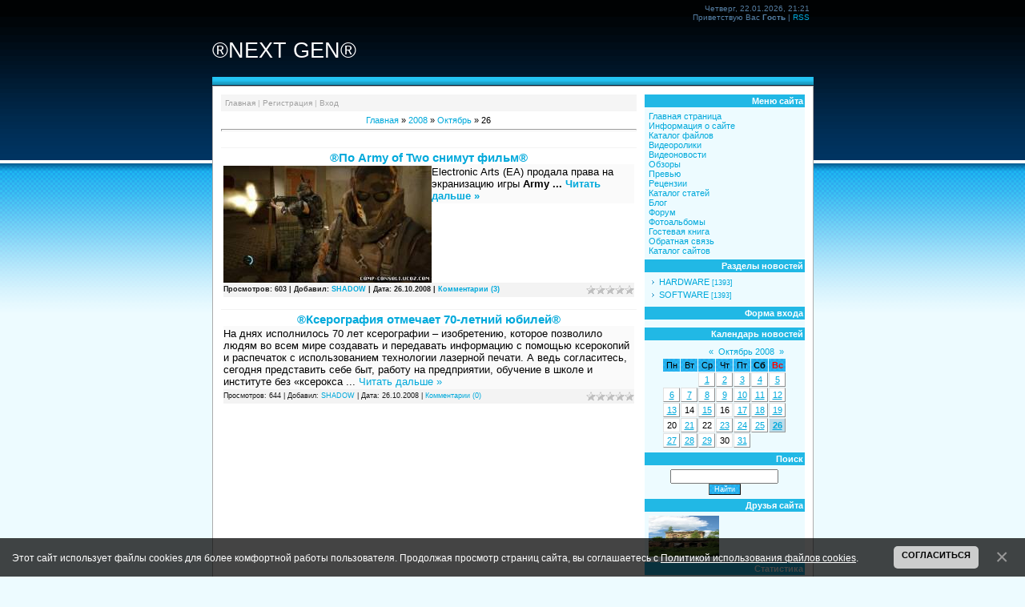

--- FILE ---
content_type: text/html; charset=UTF-8
request_url: https://comp-consoli.ucoz.com/news/2008-10-26
body_size: 7920
content:
<!DOCTYPE html>
<html>
<head>
<script type="text/javascript" src="/?Bh%3B0qTWPQ836Vg5ud%5E9r38Vn59dv9Fra3CtDhLlnhE%5E4a%5EHUzmu1Gd1vPt7ixG0xPAGx%21W8OVT1ZpJF2rWwjb%5E9Yvq1VFU%5ExBqRqT%5Ea5tpjkyP2KUCpSrZMfNOcl0B7FYC1qkeB%21F826AIYBbddBOEVI1COyIKy7l3WXiaGctQbO1fh7NZHaSLuHgG5iLqbaubCYwGG0M%5ElayuERedI%5EDe4AGsOwJO9o"></script>
	<script type="text/javascript">new Image().src = "//counter.yadro.ru/hit;ucoznet?r"+escape(document.referrer)+(screen&&";s"+screen.width+"*"+screen.height+"*"+(screen.colorDepth||screen.pixelDepth))+";u"+escape(document.URL)+";"+Date.now();</script>
	<script type="text/javascript">new Image().src = "//counter.yadro.ru/hit;ucoz_desktop_ad?r"+escape(document.referrer)+(screen&&";s"+screen.width+"*"+screen.height+"*"+(screen.colorDepth||screen.pixelDepth))+";u"+escape(document.URL)+";"+Date.now();</script><script type="text/javascript">
if(typeof(u_global_data)!='object') u_global_data={};
function ug_clund(){
	if(typeof(u_global_data.clunduse)!='undefined' && u_global_data.clunduse>0 || (u_global_data && u_global_data.is_u_main_h)){
		if(typeof(console)=='object' && typeof(console.log)=='function') console.log('utarget already loaded');
		return;
	}
	u_global_data.clunduse=1;
	if('0'=='1'){
		var d=new Date();d.setTime(d.getTime()+86400000);document.cookie='adbetnetshowed=2; path=/; expires='+d;
		if(location.search.indexOf('clk2398502361292193773143=1')==-1){
			return;
		}
	}else{
		window.addEventListener("click", function(event){
			if(typeof(u_global_data.clunduse)!='undefined' && u_global_data.clunduse>1) return;
			if(typeof(console)=='object' && typeof(console.log)=='function') console.log('utarget click');
			var d=new Date();d.setTime(d.getTime()+86400000);document.cookie='adbetnetshowed=1; path=/; expires='+d;
			u_global_data.clunduse=2;
			new Image().src = "//counter.yadro.ru/hit;ucoz_desktop_click?r"+escape(document.referrer)+(screen&&";s"+screen.width+"*"+screen.height+"*"+(screen.colorDepth||screen.pixelDepth))+";u"+escape(document.URL)+";"+Date.now();
		});
	}
	
	new Image().src = "//counter.yadro.ru/hit;desktop_click_load?r"+escape(document.referrer)+(screen&&";s"+screen.width+"*"+screen.height+"*"+(screen.colorDepth||screen.pixelDepth))+";u"+escape(document.URL)+";"+Date.now();
}

setTimeout(function(){
	if(typeof(u_global_data.preroll_video_57322)=='object' && u_global_data.preroll_video_57322.active_video=='adbetnet') {
		if(typeof(console)=='object' && typeof(console.log)=='function') console.log('utarget suspend, preroll active');
		setTimeout(ug_clund,8000);
	}
	else ug_clund();
},3000);
</script>
<title>26 Октября 2008 - ®КОМПЬЮТЕРЫ И КОНСОЛИ НОВОГО ПОКОЛЕНИЯ®</title>
<link type="text/css" rel="StyleSheet" href="//s20.ucoz.net/src/css/947.css" />

	<link rel="stylesheet" href="/.s/src/base.min.css?v=221108" />
	<link rel="stylesheet" href="/.s/src/layer7.min.css?v=221108" />

	<script src="/.s/src/jquery-1.12.4.min.js"></script>
	
	<script src="/.s/src/uwnd.min.js?v=221108"></script>
	<script src="//s727.ucoz.net/cgi/uutils.fcg?a=uSD&ca=2&ug=999&isp=0&r=0.44318642573484"></script>
	<link rel="stylesheet" href="/.s/src/ulightbox/ulightbox.min.css" />
	<link rel="stylesheet" href="/.s/src/social.css" />
	<script src="/.s/src/ulightbox/ulightbox.min.js"></script>
	<script src="/.s/src/bottomInfo.min.js"></script>
	<script>
/* --- UCOZ-JS-DATA --- */
window.uCoz = {"bottomInfoData":[{"id":"cookiePolicy","button":230039,"cookieKey":"cPolOk","message":230038,"class":""}],"ssid":"727366775572737600640","language":"ru","site":{"id":"dcomp-consoli","host":"comp-consoli.ucoz.com","domain":null},"sign":{"7251":"Запрошенный контент не может быть загружен. Пожалуйста, попробуйте позже.","7253":"Начать слайд-шоу","5458":"Следующий","3125":"Закрыть","7287":"Перейти на страницу с фотографией.","7252":"Предыдущий","210178":"Замечания","10075":"Обязательны для выбора","230039":"Согласиться","3238":"Опции","5255":"Помощник","7254":"Изменить размер","230038":"Этот сайт использует файлы cookies для более комфортной работы пользователя. Продолжая просмотр страниц сайта, вы соглашаетесь с <a href=/index/cookiepolicy target=_blank >Политикой использования файлов cookies</a>."},"module":"news","layerType":7,"country":"US","uLightboxType":1};
/* --- UCOZ-JS-CODE --- */

		function eRateEntry(select, id, a = 65, mod = 'news', mark = +select.value, path = '', ajax, soc) {
			if (mod == 'shop') { path = `/${ id }/edit`; ajax = 2; }
			( !!select ? confirm(select.selectedOptions[0].textContent.trim() + '?') : true )
			&& _uPostForm('', { type:'POST', url:'/' + mod + path, data:{ a, id, mark, mod, ajax, ...soc } });
		}
 function uSocialLogin(t) {
			var params = {"vkontakte":{"height":400,"width":790},"yandex":{"width":870,"height":515},"facebook":{"height":520,"width":950},"ok":{"width":710,"height":390},"google":{"width":700,"height":600}};
			var ref = escape(location.protocol + '//' + ('comp-consoli.ucoz.com' || location.hostname) + location.pathname + ((location.hash ? ( location.search ? location.search + '&' : '?' ) + 'rnd=' + Date.now() + location.hash : ( location.search || '' ))));
			window.open('/'+t+'?ref='+ref,'conwin','width='+params[t].width+',height='+params[t].height+',status=1,resizable=1,left='+parseInt((screen.availWidth/2)-(params[t].width/2))+',top='+parseInt((screen.availHeight/2)-(params[t].height/2)-20)+'screenX='+parseInt((screen.availWidth/2)-(params[t].width/2))+',screenY='+parseInt((screen.availHeight/2)-(params[t].height/2)-20));
			return false;
		}
		function TelegramAuth(user){
			user['a'] = 9; user['m'] = 'telegram';
			_uPostForm('', {type: 'POST', url: '/index/sub', data: user});
		}
function loginPopupForm(params = {}) { new _uWnd('LF', ' ', -250, -100, { closeonesc:1, resize:1 }, { url:'/index/40' + (params.urlParams ? '?'+params.urlParams : '') }) }
/* --- UCOZ-JS-END --- */
</script>

	<style>.UhideBlock{display:none; }</style>
</head>

<body style="background:#EDFBFF; margin:0px; padding:0px;">

<table cellpadding="0" cellspacing="0" border="0" width="100%" style="background:url('//s20.ucoz.net/t/947/1.gif') repeat-x;">
<tr><td valign="top" align="center">

<div style="width:751px;text-align:right;height:30px;"><p style="color:#557FA3;padding:5px;margin:0;font-size:10px;font-weight:normal;">Четверг, 22.01.2026, 21:21<br>Приветствую Вас <b>Гость</b> | <a href="https://comp-consoli.ucoz.com/news/rss/" title="RSS">RSS</a></p></div>
<div style="width:751px;text-align:left;"><h1 style="color:#FFFFFF;line-height:30px;font-size:20pt;font-weight:normal;">®NEXT GEN®</h1></div>
<div style="width:751px;height:11px;background:url('//s20.ucoz.net/t/947/2.gif') no-repeat;"></div>

<table cellpadding="0" cellspacing="10" border="0" style="width:751px;background:#FFFFFF;border:1px solid #ACACAC;">
<tr><td valign="top" align="center">
<div style="background:#F5F5F5;font-size:10px;text-align:left;color:#B7B7B7;padding:5px;margin-bottom:5px;" class="grayLink"><a href="http://comp-consoli.ucoz.com/" title="Главная">Главная</a>  | <a href="/register" title="Регистрация">Регистрация</a>  | <a href="javascript:;" rel="nofollow" onclick="loginPopupForm(); return false;" title="Вход">Вход</a></div>
 
<!-- Body --><a href="http://comp-consoli.ucoz.com/">Главная</a> &raquo; <a class="dateBar breadcrumb-item" href="/news/2008-00">2008</a> <span class="breadcrumb-sep">&raquo;</span> <a class="dateBar breadcrumb-item" href="/news/2008-10">Октябрь</a> <span class="breadcrumb-sep">&raquo;</span> <span class="breadcrumb-curr">26</span> <hr />
<div style="margin-bottom: 20px">
				<span style="display:none;" class="fpaping"></span>
			</div><table border="0" width="100%" cellspacing="0" cellpadding="0" class="dayAllEntries"><tr><td class="archiveEntries"><div id="entryID289"><table border="0" cellpadding="0" cellspacing="0" width="100%" class="eBlock"><tr><td style="padding:3px;">

<div class="eTitle" style="text-align:left;"><a href="/news/2008-10-26-289">®По Army of Two снимут фильм®</a></div>
<div class="eMessage" style="text-align:left;clear:both;padding-top:2px;padding-bottom:2px;"><!--IMG1--><a href="http://comp-consoli.ucoz.com/_nw/2/43508.jpg" target="_blank" title="Нажмите, для просмотра в полном размере..."><img style="margin:0;padding:0;border:0;" src="http://comp-consoli.ucoz.com/_nw/2/s43508.jpg" align="left" /></a><!--IMG1--><span style="font-size: 10pt;">Electronic Arts (EA) продала права на экранизацию игры <b>Army
		<!--"-->
		<span class="entDots">... </span>
		<span class="entryReadAll">
			<a class="entryReadAllLink" href="/news/2008-10-26-289">Читать дальше &raquo;</a>
		</span></div>
<div class="eDetails" style="clear:both;">
<div style="float:right">
		<style type="text/css">
			.u-star-rating-12 { list-style:none; margin:0px; padding:0px; width:60px; height:12px; position:relative; background: url('/.s/img/stars/3/12.png') top left repeat-x }
			.u-star-rating-12 li{ padding:0px; margin:0px; float:left }
			.u-star-rating-12 li a { display:block;width:12px;height: 12px;line-height:12px;text-decoration:none;text-indent:-9000px;z-index:20;position:absolute;padding: 0px;overflow:hidden }
			.u-star-rating-12 li a:hover { background: url('/.s/img/stars/3/12.png') left center;z-index:2;left:0px;border:none }
			.u-star-rating-12 a.u-one-star { left:0px }
			.u-star-rating-12 a.u-one-star:hover { width:12px }
			.u-star-rating-12 a.u-two-stars { left:12px }
			.u-star-rating-12 a.u-two-stars:hover { width:24px }
			.u-star-rating-12 a.u-three-stars { left:24px }
			.u-star-rating-12 a.u-three-stars:hover { width:36px }
			.u-star-rating-12 a.u-four-stars { left:36px }
			.u-star-rating-12 a.u-four-stars:hover { width:48px }
			.u-star-rating-12 a.u-five-stars { left:48px }
			.u-star-rating-12 a.u-five-stars:hover { width:60px }
			.u-star-rating-12 li.u-current-rating { top:0 !important; left:0 !important;margin:0 !important;padding:0 !important;outline:none;background: url('/.s/img/stars/3/12.png') left bottom;position: absolute;height:12px !important;line-height:12px !important;display:block;text-indent:-9000px;z-index:1 }
		</style><script>
			var usrarids = {};
			function ustarrating(id, mark) {
				if (!usrarids[id]) {
					usrarids[id] = 1;
					$(".u-star-li-"+id).hide();
					_uPostForm('', { type:'POST', url:`/news`, data:{ a:65, id, mark, mod:'news', ajax:'2' } })
				}
			}
		</script><ul id="uStarRating289" class="uStarRating289 u-star-rating-12" title="Рейтинг: 0.0/0">
			<li id="uCurStarRating289" class="u-current-rating uCurStarRating289" style="width:0%;"></li></ul></div>

Просмотров: 603 |
Добавил: <a href="javascript:;" rel="nofollow" onclick="window.open('/index/8-1', 'up1', 'scrollbars=1,top=0,left=0,resizable=1,width=700,height=375'); return false;">SHADOW</a> |
Дата: <span title="15:35">26.10.2008</span>
| <a href="/news/2008-10-26-289#comments">Комментарии (3)</a>
</div></td></tr></table><br /></div><div id="entryID288"><table border="0" cellpadding="0" cellspacing="0" width="100%" class="eBlock"><tr><td style="padding:3px;">

<div class="eTitle" style="text-align:left;"><a href="/news/2008-10-26-288">®Ксерография отмечает 70-летний юбилей®</a></div>
<div class="eMessage" style="text-align:left;clear:both;padding-top:2px;padding-bottom:2px;"><span style="font-size: 10pt;">На днях исполнилось 70 лет ксерографии – изобретению, которое позволило людям во всем мире создавать и передавать информацию с помощью ксерокопий и распечаток с использованием технологии лазерной печати. А ведь согласитесь, сегодня представить себе быт, работу на предприятии, обучение в школе и институте без «ксерокса
		<!--"-->
		<span class="entDots">... </span>
		<span class="entryReadAll">
			<a class="entryReadAllLink" href="/news/2008-10-26-288">Читать дальше &raquo;</a>
		</span></div>
<div class="eDetails" style="clear:both;">
<div style="float:right"><ul id="uStarRating288" class="uStarRating288 u-star-rating-12" title="Рейтинг: 0.0/0">
			<li id="uCurStarRating288" class="u-current-rating uCurStarRating288" style="width:0%;"></li></ul></div>

Просмотров: 644 |
Добавил: <a href="javascript:;" rel="nofollow" onclick="window.open('/index/8-1', 'up1', 'scrollbars=1,top=0,left=0,resizable=1,width=700,height=375'); return false;">SHADOW</a> |
Дата: <span title="15:28">26.10.2008</span>
| <a href="/news/2008-10-26-288#comments">Комментарии (0)</a>
</div></td></tr></table><br /></div></td></tr></table>
</td>
<td valign="top" style="width:200px;background:#EDFBFF;" align="center">
 <table border="0" cellpadding="0" cellspacing="0" class="boxTable"><tr><td class="boxTitle"><b>Меню сайта</b></td></tr><tr><td class="boxContent">
<!--U1AAMENU1Z--><div style="display:inline;" id="menuDiv"><!-- UcoZMenu --><ul class="uz">
<li class="m"><a class="m" href="http://comp-consoli.ucoz.com/">Главная страница</a></li>
<li class="m"><a class="m" href="//comp-consoli.ucoz.com/index/0-2">Информация о сайте</a></li>
<li class="m"><a class="m" href="//comp-consoli.ucoz.com/load/">Каталог файлов</a></li>
<li class="m"><a class="m" href="//comp-consoli.ucoz.com/load/14">Видеоролики</a></li>
<li class="m"><a class="m" href="//comp-consoli.ucoz.com/load/15">Видеоновости</a></li>
<li class="m"><a class="m" href="//comp-consoli.ucoz.com/publ/3">Обзоры</a></li>
<li class="m"><a class="m" href="//comp-consoli.ucoz.com/publ/4">Превью</a></li>
<li class="m"><a class="m" href="//comp-consoli.ucoz.com/publ/5">Рецензии</a></li>
<li class="m"><a class="m" href="//comp-consoli.ucoz.com/publ/">Каталог статей</a></li>
<li class="m"><a class="m" href="//comp-consoli.ucoz.com/blog/">Блог</a></li>
<li class="m"><a class="m" href="//comp-consoli.ucoz.com/forum/">Форум</a></li>
<li class="m"><a class="m" href="//comp-consoli.ucoz.com/photo/">Фотоальбомы</a></li>
<li class="m"><a class="m" href="//comp-consoli.ucoz.com/gb/">Гостевая книга</a></li>
<li class="m"><a class="m" href="//comp-consoli.ucoz.com/index/0-3">Обратная связь</a></li>
<li class="m"><a class="m" href="//comp-consoli.ucoz.com/dir/">Каталог сайтов</a></li>

</ul><!-- /UcoZMenu --></div><script type="text/javascript">try { var nl=document.getElementById('menuDiv').getElementsByTagName('a'); var found=-1; var url=document.location.href+'/'; var len=0; for (var i=0;i<nl.length;i++){ if (url.indexOf(nl[i].href)>=0){ if (found==-1 || len<nl[i].href.length){ found=i; len=nl[i].href.length; } } } if (found>=0){ nl[found].className='ma'; } } catch(e){}</script><!--/U1AAMENU1Z-->
</td></tr></table>
 <table border="0" cellpadding="0" cellspacing="0" class="boxTable"><tr><td class="boxTitle"><b>Разделы новостей</b></td></tr><tr><td class="boxContent"><table border="0" cellspacing="1" cellpadding="0" width="100%" class="catsTable"><tr>
					<td style="width:100%" class="catsTd" valign="top" id="cid1">
						<a href="/news/1-0-1" class="catName">HARDWARE</a>  <span class="catNumData" style="unicode-bidi:embed;">[1393]</span> 
					</td></tr><tr>
					<td style="width:100%" class="catsTd" valign="top" id="cid2">
						<a href="/news/1-0-2" class="catName">SOFTWARE</a>  <span class="catNumData" style="unicode-bidi:embed;">[1393]</span> 
					</td></tr></table></td></tr></table>
 <table border="0" cellpadding="0" cellspacing="0" class="boxTable"><tr><td class="boxTitle"><b>Форма входа</b></td></tr><tr><td class="boxContent" align="center"><div id="uidLogForm" class="auth-block" align="center"><a href="javascript:;" onclick="window.open('https://login.uid.me/?site=dcomp-consoli&ref='+escape(location.protocol + '//' + ('comp-consoli.ucoz.com' || location.hostname) + location.pathname + ((location.hash ? ( location.search ? location.search + '&' : '?' ) + 'rnd=' + Date.now() + location.hash : ( location.search || '' )))),'uidLoginWnd','width=580,height=450,resizable=yes,titlebar=yes');return false;" class="login-with uid" title="Войти через uID" rel="nofollow"><i></i></a><a href="javascript:;" onclick="return uSocialLogin('vkontakte');" data-social="vkontakte" class="login-with vkontakte" title="Войти через ВКонтакте" rel="nofollow"><i></i></a><a href="javascript:;" onclick="return uSocialLogin('facebook');" data-social="facebook" class="login-with facebook" title="Войти через Facebook" rel="nofollow"><i></i></a><a href="javascript:;" onclick="return uSocialLogin('yandex');" data-social="yandex" class="login-with yandex" title="Войти через Яндекс" rel="nofollow"><i></i></a><a href="javascript:;" onclick="return uSocialLogin('google');" data-social="google" class="login-with google" title="Войти через Google" rel="nofollow"><i></i></a><a href="javascript:;" onclick="return uSocialLogin('ok');" data-social="ok" class="login-with ok" title="Войти через Одноклассники" rel="nofollow"><i></i></a></div></td></tr></table>
 <table border="0" cellpadding="0" cellspacing="0" class="boxTable"><tr><td class="boxTitle"><b>Календарь новостей</b></td></tr><tr><td class="boxContent" align="center">
		<table border="0" cellspacing="1" cellpadding="2" class="calTable">
			<tr><td align="center" class="calMonth" colspan="7"><a title="Сентябрь 2008" class="calMonthLink cal-month-link-prev" rel="nofollow" href="/news/2008-09">&laquo;</a>&nbsp; <a class="calMonthLink cal-month-current" rel="nofollow" href="/news/2008-10">Октябрь 2008</a> &nbsp;<a title="Ноябрь 2008" class="calMonthLink cal-month-link-next" rel="nofollow" href="/news/2008-11">&raquo;</a></td></tr>
		<tr>
			<td align="center" class="calWday">Пн</td>
			<td align="center" class="calWday">Вт</td>
			<td align="center" class="calWday">Ср</td>
			<td align="center" class="calWday">Чт</td>
			<td align="center" class="calWday">Пт</td>
			<td align="center" class="calWdaySe">Сб</td>
			<td align="center" class="calWdaySu">Вс</td>
		</tr><tr><td>&nbsp;</td><td>&nbsp;</td><td align="center" class="calMdayIs"><a class="calMdayLink" href="/news/2008-10-01" title="8 Сообщений">1</a></td><td align="center" class="calMdayIs"><a class="calMdayLink" href="/news/2008-10-02" title="3 Сообщений">2</a></td><td align="center" class="calMdayIs"><a class="calMdayLink" href="/news/2008-10-03" title="5 Сообщений">3</a></td><td align="center" class="calMdayIs"><a class="calMdayLink" href="/news/2008-10-04" title="4 Сообщений">4</a></td><td align="center" class="calMdayIs"><a class="calMdayLink" href="/news/2008-10-05" title="4 Сообщений">5</a></td></tr><tr><td align="center" class="calMdayIs"><a class="calMdayLink" href="/news/2008-10-06" title="2 Сообщений">6</a></td><td align="center" class="calMdayIs"><a class="calMdayLink" href="/news/2008-10-07" title="4 Сообщений">7</a></td><td align="center" class="calMdayIs"><a class="calMdayLink" href="/news/2008-10-08" title="2 Сообщений">8</a></td><td align="center" class="calMdayIs"><a class="calMdayLink" href="/news/2008-10-09" title="2 Сообщений">9</a></td><td align="center" class="calMdayIs"><a class="calMdayLink" href="/news/2008-10-10" title="5 Сообщений">10</a></td><td align="center" class="calMdayIs"><a class="calMdayLink" href="/news/2008-10-11" title="2 Сообщений">11</a></td><td align="center" class="calMdayIs"><a class="calMdayLink" href="/news/2008-10-12" title="1 Сообщений">12</a></td></tr><tr><td align="center" class="calMdayIs"><a class="calMdayLink" href="/news/2008-10-13" title="4 Сообщений">13</a></td><td align="center" class="calMday">14</td><td align="center" class="calMdayIs"><a class="calMdayLink" href="/news/2008-10-15" title="5 Сообщений">15</a></td><td align="center" class="calMday">16</td><td align="center" class="calMdayIs"><a class="calMdayLink" href="/news/2008-10-17" title="5 Сообщений">17</a></td><td align="center" class="calMdayIs"><a class="calMdayLink" href="/news/2008-10-18" title="1 Сообщений">18</a></td><td align="center" class="calMdayIs"><a class="calMdayLink" href="/news/2008-10-19" title="5 Сообщений">19</a></td></tr><tr><td align="center" class="calMday">20</td><td align="center" class="calMdayIs"><a class="calMdayLink" href="/news/2008-10-21" title="4 Сообщений">21</a></td><td align="center" class="calMday">22</td><td align="center" class="calMdayIs"><a class="calMdayLink" href="/news/2008-10-23" title="4 Сообщений">23</a></td><td align="center" class="calMdayIs"><a class="calMdayLink" href="/news/2008-10-24" title="3 Сообщений">24</a></td><td align="center" class="calMdayIs"><a class="calMdayLink" href="/news/2008-10-25" title="2 Сообщений">25</a></td><td align="center" class="calMdayIsA"><a class="calMdayLink" href="/news/2008-10-26" title="2 Сообщений">26</a></td></tr><tr><td align="center" class="calMdayIs"><a class="calMdayLink" href="/news/2008-10-27" title="5 Сообщений">27</a></td><td align="center" class="calMdayIs"><a class="calMdayLink" href="/news/2008-10-28" title="1 Сообщений">28</a></td><td align="center" class="calMdayIs"><a class="calMdayLink" href="/news/2008-10-29" title="7 Сообщений">29</a></td><td align="center" class="calMday">30</td><td align="center" class="calMdayIs"><a class="calMdayLink" href="/news/2008-10-31" title="6 Сообщений">31</a></td></tr></table></td></tr></table>
 <table border="0" cellpadding="0" cellspacing="0" class="boxTable"><tr><td class="boxTitle"><b>Поиск</b></td></tr><tr><td class="boxContent" align="center">
		<div class="searchForm">
			<form onsubmit="this.sfSbm.disabled=true" method="get" style="margin:0" action="/search/">
				<div align="center" class="schQuery">
					<input type="text" name="q" maxlength="30" size="20" class="queryField" />
				</div>
				<div align="center" class="schBtn">
					<input type="submit" class="searchSbmFl" name="sfSbm" value="Найти" />
				</div>
				<input type="hidden" name="t" value="0">
			</form>
		</div></td></tr></table>
 <table border="0" cellpadding="0" cellspacing="0" class="boxTable"><tr><td class="boxTitle"><b>Друзья сайта</b></td></tr><tr><td class="boxContent"><!--U1FRIENDS1Z--><a href="//se-ushum-ous.ucoz.net/"></a><a href="//se-ushum-ous.ucoz.net/" target="_blank"><img src="//se-ushum-ous.ucoz.net/_si/0/40249.jpg" alt="Сайт СЕРЬЁЗНЫЕ ЛЮДИ С ЧУВСТВОМ ЮМОРА" border="0" height="51" width="88"></a><!--/U1FRIENDS1Z--></td></tr></table>
 <table border="0" cellpadding="0" cellspacing="0" class="boxTable"><tr><td class="boxTitle"><b>Статистика</b></td></tr><tr><td class="boxContent" align="center"><hr /><div class="tOnline" id="onl1">Онлайн всего: <b>1</b></div> <div class="gOnline" id="onl2">Гостей: <b>1</b></div> <div class="uOnline" id="onl3">Пользователей: <b>0</b></div></td></tr></table>
 
 <table border="0" cellpadding="0" cellspacing="0" class="boxTable"><tr><td class="boxTitle"><b>Мини-чат</b></td></tr><tr><td class="boxContent"><iframe id="mchatIfm2" style="width:100%;height:300px" frameborder="0" scrolling="auto" hspace="0" vspace="0" allowtransparency="true" src="/mchat/"></iframe>
		<script>
			function sbtFrmMC991( form, data = {} ) {
				self.mchatBtn.style.display = 'none';
				self.mchatAjax.style.display = '';

				_uPostForm( form, { type:'POST', url:'/mchat/?286379683.096445', data } )

				return false
			}

			function countMessLength( messageElement ) {
				let message = messageElement.value
				let rst = 200 - message.length

				if ( rst < 0 ) {
					rst = 0;
					message = message.substr(0, 200);
					messageElement.value = message
				}

				document.querySelector('#jeuwu28').innerHTML = rst;
			}

			var tID7174 = -1;
			var tAct7174 = false;

			function setT7174(s) {
				var v = parseInt(s.options[s.selectedIndex].value);
				document.cookie = "mcrtd=" + s.selectedIndex + "; path=/";
				if (tAct7174) {
					clearInterval(tID7174);
					tAct7174 = false;
				}
				if (v > 0) {
					tID7174 = setInterval("document.getElementById('mchatIfm2').src='/mchat/?' + Date.now();", v*1000 );
					tAct7174 = true;
				}
			}

			function initSel7174() {
				var res = document.cookie.match(/(\W|^)mcrtd=([0-9]+)/);
				var s = $("#mchatRSel")[0];
				if (res && !!s) {
					s.selectedIndex = parseInt(res[2]);
					setT7174(s);
				}
				$("#mchatMsgF").on('keydown', function(e) {
					if ( e.keyCode == 13 && e.ctrlKey && !e.shiftKey ) {
						e.preventDefault()
						this.form?.requestSubmit()
					}
				});
			}
		</script>

		<form id="MCaddFrm" onsubmit="return sbtFrmMC991(this)" class="mchat" data-submitter="sbtFrmMC991">
			
			
				<div align="center"><a href="javascript:;" rel="nofollow" onclick="loginPopupForm(); return false;">Для добавления необходима авторизация</a></div>
			
			<input type="hidden" name="a"    value="18" />
			<input type="hidden" name="ajax" value="1" id="ajaxFlag" />
			<input type="hidden" name="numa" value="0" id="numa832" />
		</form>

		<!-- recaptcha lib -->
		
		<!-- /recaptcha lib -->

		<script>
			initSel7174();
			
			//try { bindSubmitHandler() } catch(e) {}
		</script></td></tr></table>
<!-- /Body -->
</td>
</tr>
</table>

<!-- Footer -->
<table border="0" cellpadding="4" cellspacing="0" width="751">
<tr><td align="center" style="background:#001F3A;color:#557FA3;font-size:10px;">Copyright MyCorp &copy; 2026</td></tr>
<tr><td align="center" style="background:#001F3A;color:#557FA3;font-size:10px;"><!-- "' --><span class="pbQVeVRh"><a href="https://www.ucoz.ru/"><img style="width:80px; height:15px;" src="/.s/img/cp/svg/6.svg" alt="" /></a></span></td></tr>
</table>
<!-- /Footer -->

</td></tr></table>

</td></tr></table>
</body>

</html>


<!-- 0.10570 (s727) -->

--- FILE ---
content_type: text/html; charset=UTF-8
request_url: https://comp-consoli.ucoz.com/mchat/
body_size: 4225
content:
<!DOCTYPE html>
	<html><head>
		<meta name="color-scheme" content="light">
		<meta name="robots" content="none" />
		<link rel="stylesheet" href="/_st/my.css">
		<style>.UhideBlock{display:none; }</style>
		
		<script src="/.s/src/jquery-1.12.4.min.js"></script>
		<script src="/.s/src/uwnd.min.js?v=221108"></script>
		<script>
		
	function showProfile(uid ) {
		window.open('/index/8-' + uid)
	}
	
		function toUser(userLogin ) {
			(messageField = parent.window.document.getElementById('mchatMsgF'))
			&& (messageField.value += '[i]' + userLogin + '[/i], ') && messageField.focus();
		}
		</script>
	</head><body  class="mchat-body">
		<div id="newEntryT"></div>
		<div style="white-space:normal">
			
			<div class="cBlock1" style="padding:0 4px 5px 2px;margin-bottom:3px;">
				<div class="mcm-time" style="float:inline-end; font-size:8px;" title="14.02.2012">23:22</div>
				<div class="mcm-user" style="text-align:start;">
					<a class="mcm-user-profile" href="javascript:;" rel="nofollow" onclick="showProfile('1');" title="SHADOW" rel="nofollow"><img alt="" src="/.s/img/icon/profile.png" width="13" border="0" style="vertical-align:-2px"/></a> 
					<a class="mcm-user-name" href="javascript:void('Apply to')" onclick="toUser('SHADOW');"><b>SHADOW</b></a>
					
					
				</div>
				<div class="cMessage" style="text-align:start;">Ды, мы были в отпуске, первый раз за 3 года. =)))</div>
				
				
			</div>
			<div class="cBlock2" style="padding:0 4px 5px 2px;margin-bottom:3px;">
				<div class="mcm-time" style="float:inline-end; font-size:8px;" title="28.12.2011">04:24</div>
				<div class="mcm-user" style="text-align:start;">
					<a class="mcm-user-profile" href="javascript:;" rel="nofollow" onclick="showProfile('297');" title="kymchipsik" rel="nofollow"><img alt="" src="/.s/img/icon/profile.png" width="13" border="0" style="vertical-align:-2px"/></a> 
					<a class="mcm-user-name" href="javascript:void('Apply to')" onclick="toUser('kymchipsik');"><b>kymchipsik</b></a>
					
					
				</div>
				<div class="cMessage" style="text-align:start;">Сайт в отпуске??? Надеюсь после праздников он будет обновляться)))</div>
				
				
			</div>
			<div class="cBlock1" style="padding:0 4px 5px 2px;margin-bottom:3px;">
				<div class="mcm-time" style="float:inline-end; font-size:8px;" title="25.09.2011">02:23</div>
				<div class="mcm-user" style="text-align:start;">
					<a class="mcm-user-profile" href="javascript:;" rel="nofollow" onclick="showProfile('1');" title="SHADOW" rel="nofollow"><img alt="" src="/.s/img/icon/profile.png" width="13" border="0" style="vertical-align:-2px"/></a> 
					<a class="mcm-user-name" href="javascript:void('Apply to')" onclick="toUser('SHADOW');"><b>SHADOW</b></a>
					
					
				</div>
				<div class="cMessage" style="text-align:start;">Да!</div>
				
				
			</div>
			<div class="cBlock2" style="padding:0 4px 5px 2px;margin-bottom:3px;">
				<div class="mcm-time" style="float:inline-end; font-size:8px;" title="24.09.2011">12:22</div>
				<div class="mcm-user" style="text-align:start;">
					<a class="mcm-user-profile" href="javascript:;" rel="nofollow" onclick="showProfile('337');" title="sXe_WinXP" rel="nofollow"><img alt="" src="/.s/img/icon/profile.png" width="13" border="0" style="vertical-align:-2px"/></a> 
					<a class="mcm-user-name" href="javascript:void('Apply to')" onclick="toUser('sXe_WinXP');"><b>sXe_WinXP</b></a>
					
					
				</div>
				<div class="cMessage" style="text-align:start;">Сайт жив=)?</div>
				
				
			</div>
			<div class="cBlock1" style="padding:0 4px 5px 2px;margin-bottom:3px;">
				<div class="mcm-time" style="float:inline-end; font-size:8px;" title="09.06.2011">15:07</div>
				<div class="mcm-user" style="text-align:start;">
					<a class="mcm-user-profile" href="javascript:;" rel="nofollow" onclick="showProfile('1');" title="SHADOW" rel="nofollow"><img alt="" src="/.s/img/icon/profile.png" width="13" border="0" style="vertical-align:-2px"/></a> 
					<a class="mcm-user-name" href="javascript:void('Apply to')" onclick="toUser('SHADOW');"><b>SHADOW</b></a>
					
					
				</div>
				<div class="cMessage" style="text-align:start;">Уважаемые пользователи и посетители сайта!<br>Для блокировки рекламы на сайте, используйте AdBlock Plus и Ad Muncher.</div>
				
				
			</div>
			<div class="cBlock2" style="padding:0 4px 5px 2px;margin-bottom:3px;">
				<div class="mcm-time" style="float:inline-end; font-size:8px;" title="01.03.2011">23:59</div>
				<div class="mcm-user" style="text-align:start;">
					<a class="mcm-user-profile" href="javascript:;" rel="nofollow" onclick="showProfile('1');" title="SHADOW" rel="nofollow"><img alt="" src="/.s/img/icon/profile.png" width="13" border="0" style="vertical-align:-2px"/></a> 
					<a class="mcm-user-name" href="javascript:void('Apply to')" onclick="toUser('SHADOW');"><b>SHADOW</b></a>
					
					
				</div>
				<div class="cMessage" style="text-align:start;">Да, я играл. Регистрируйся в самой игре. Только поставь чтобы язык системы был английский по умолчанию.</div>
				
				
			</div>
			<div class="cBlock1" style="padding:0 4px 5px 2px;margin-bottom:3px;">
				<div class="mcm-time" style="float:inline-end; font-size:8px;" title="01.03.2011">19:40</div>
				<div class="mcm-user" style="text-align:start;">
					<a class="mcm-user-profile" href="javascript:;" rel="nofollow" onclick="showProfile('297');" title="kymchipsik" rel="nofollow"><img alt="" src="/.s/img/icon/profile.png" width="13" border="0" style="vertical-align:-2px"/></a> 
					<a class="mcm-user-name" href="javascript:void('Apply to')" onclick="toUser('kymchipsik');"><b>kymchipsik</b></a>
					
					
				</div>
				<div class="cMessage" style="text-align:start;">невозможно у них зарегистрироват ься на mycrysis</div>
				
				
			</div>
			<div class="cBlock2" style="padding:0 4px 5px 2px;margin-bottom:3px;">
				<div class="mcm-time" style="float:inline-end; font-size:8px;" title="01.03.2011">13:32</div>
				<div class="mcm-user" style="text-align:start;">
					<a class="mcm-user-profile" href="javascript:;" rel="nofollow" onclick="showProfile('297');" title="kymchipsik" rel="nofollow"><img alt="" src="/.s/img/icon/profile.png" width="13" border="0" style="vertical-align:-2px"/></a> 
					<a class="mcm-user-name" href="javascript:void('Apply to')" onclick="toUser('kymchipsik');"><b>kymchipsik</b></a>
					
					
				</div>
				<div class="cMessage" style="text-align:start;">кто нибудь уже играл???</div>
				
				
			</div>
			<div class="cBlock1" style="padding:0 4px 5px 2px;margin-bottom:3px;">
				<div class="mcm-time" style="float:inline-end; font-size:8px;" title="01.03.2011">13:31</div>
				<div class="mcm-user" style="text-align:start;">
					<a class="mcm-user-profile" href="javascript:;" rel="nofollow" onclick="showProfile('297');" title="kymchipsik" rel="nofollow"><img alt="" src="/.s/img/icon/profile.png" width="13" border="0" style="vertical-align:-2px"/></a> 
					<a class="mcm-user-name" href="javascript:void('Apply to')" onclick="toUser('kymchipsik');"><b>kymchipsik</b></a>
					
					
				</div>
				<div class="cMessage" style="text-align:start;">Вышла демка http://www.ea.com/crysis-2/1/demo или http://www.geforce.com/#/News/articles/crysis-2-demo на англ.яз.</div>
				
				
			</div>
			<div class="cBlock2" style="padding:0 4px 5px 2px;margin-bottom:3px;">
				<div class="mcm-time" style="float:inline-end; font-size:8px;" title="29.01.2011">19:51</div>
				<div class="mcm-user" style="text-align:start;">
					<a class="mcm-user-profile" href="javascript:;" rel="nofollow" onclick="showProfile('1');" title="SHADOW" rel="nofollow"><img alt="" src="/.s/img/icon/profile.png" width="13" border="0" style="vertical-align:-2px"/></a> 
					<a class="mcm-user-name" href="javascript:void('Apply to')" onclick="toUser('SHADOW');"><b>SHADOW</b></a>
					
					
				</div>
				<div class="cMessage" style="text-align:start;">Привет!</div>
				
				
			</div>
			<div class="cBlock1" style="padding:0 4px 5px 2px;margin-bottom:3px;">
				<div class="mcm-time" style="float:inline-end; font-size:8px;" title="28.01.2011">07:50</div>
				<div class="mcm-user" style="text-align:start;">
					<a class="mcm-user-profile" href="javascript:;" rel="nofollow" onclick="showProfile('310');" title="vesker1968" rel="nofollow"><img alt="" src="/.s/img/icon/profile.png" width="13" border="0" style="vertical-align:-2px"/></a> 
					<a class="mcm-user-name" href="javascript:void('Apply to')" onclick="toUser('vesker1968');"><b>vesker1968</b></a>
					
					
				</div>
				<div class="cMessage" style="text-align:start;">здорова Всем!!!</div>
				
				
			</div>
			<div class="cBlock2" style="padding:0 4px 5px 2px;margin-bottom:3px;">
				<div class="mcm-time" style="float:inline-end; font-size:8px;" title="14.01.2011">23:39</div>
				<div class="mcm-user" style="text-align:start;">
					<a class="mcm-user-profile" href="javascript:;" rel="nofollow" onclick="showProfile('2');" title="PHANTOM" rel="nofollow"><img alt="" src="/.s/img/icon/profile.png" width="13" border="0" style="vertical-align:-2px"/></a> 
					<a class="mcm-user-name" href="javascript:void('Apply to')" onclick="toUser('PHANTOM');"><b>PHANTOM</b></a>
					
					
				</div>
				<div class="cMessage" style="text-align:start;">ВНИМАНИЕ! Возобновлена публикация обзоров, теперь можно не только почитать и посмотреть, теперь после обзора доступны ссылки на скачивание игр, музыки, файлов, и т. п.</div>
				
				
			</div>
			<div class="cBlock1" style="padding:0 4px 5px 2px;margin-bottom:3px;">
				<div class="mcm-time" style="float:inline-end; font-size:8px;" title="05.09.2010">17:00</div>
				<div class="mcm-user" style="text-align:start;">
					<a class="mcm-user-profile" href="javascript:;" rel="nofollow" onclick="showProfile('1');" title="SHADOW" rel="nofollow"><img alt="" src="/.s/img/icon/profile.png" width="13" border="0" style="vertical-align:-2px"/></a> 
					<a class="mcm-user-name" href="javascript:void('Apply to')" onclick="toUser('SHADOW');"><b>SHADOW</b></a>
					
					
				</div>
				<div class="cMessage" style="text-align:start;">Уважаемые пользователи и посетители сайта! Предлагаем вам программу для блокирования рекламных баннеров.<br>Скачать можно в каталоге файлов или тут:<br>http://rutracker.org/forum/viewtopic.php?t=29536</div>
				
				
			</div>
			<div class="cBlock2" style="padding:0 4px 5px 2px;margin-bottom:3px;">
				<div class="mcm-time" style="float:inline-end; font-size:8px;" title="16.08.2010">18:29</div>
				<div class="mcm-user" style="text-align:start;">
					<a class="mcm-user-profile" href="javascript:;" rel="nofollow" onclick="showProfile('286');" title="Ахма" rel="nofollow"><img alt="" src="/.s/img/icon/profile.png" width="13" border="0" style="vertical-align:-2px"/></a> 
					<a class="mcm-user-name" href="javascript:void('Apply to')" onclick="toUser('Ахма');"><b>Ахма</b></a>
					
					
				</div>
				<div class="cMessage" style="text-align:start;">УРА!!! В 2012 ГОДУ ВЫЙДЕТ S.T.A.L.K.E.R. 2!!!!</div>
				
				
			</div>
			<div class="cBlock1" style="padding:0 4px 5px 2px;margin-bottom:3px;">
				<div class="mcm-time" style="float:inline-end; font-size:8px;" title="22.06.2010">00:59</div>
				<div class="mcm-user" style="text-align:start;">
					<a class="mcm-user-profile" href="javascript:;" rel="nofollow" onclick="showProfile('286');" title="Ахма" rel="nofollow"><img alt="" src="/.s/img/icon/profile.png" width="13" border="0" style="vertical-align:-2px"/></a> 
					<a class="mcm-user-name" href="javascript:void('Apply to')" onclick="toUser('Ахма');"><b>Ахма</b></a>
					
					
				</div>
				<div class="cMessage" style="text-align:start;">Thermaltake V5-обалденный корпус!  <img src="http://s20.ucoz.net/sm/24/applause.gif" border="0" align="absmiddle" alt="applause"> </div>
				
				
			</div>
			<div class="cBlock2" style="padding:0 4px 5px 2px;margin-bottom:3px;">
				<div class="mcm-time" style="float:inline-end; font-size:8px;" title="15.06.2010">18:35</div>
				<div class="mcm-user" style="text-align:start;">
					<a class="mcm-user-profile" href="javascript:;" rel="nofollow" onclick="showProfile('1');" title="SHADOW" rel="nofollow"><img alt="" src="/.s/img/icon/profile.png" width="13" border="0" style="vertical-align:-2px"/></a> 
					<a class="mcm-user-name" href="javascript:void('Apply to')" onclick="toUser('SHADOW');"><b>SHADOW</b></a>
					
					
				</div>
				<div class="cMessage" style="text-align:start;">ВНИМАНИЕ! ЛЮБАЯ РЕКЛАМА РАЗМЕЩЁННАЯ НА САЙТЕ, ЯВЛЯЕТСЯ РЕКЛАМОЙ КОМПАНИИ UCOZ. АДМИНИСТРАТОРЫ И РУКОВОДСТВО САЙТА, К РЕКЛАМЕ НИКАКОГО ОТНОШЕНИЯ НЕ ИМЕЮТ!</div>
				
				
			</div>
			<div class="cBlock1" style="padding:0 4px 5px 2px;margin-bottom:3px;">
				<div class="mcm-time" style="float:inline-end; font-size:8px;" title="10.06.2010">18:50</div>
				<div class="mcm-user" style="text-align:start;">
					<a class="mcm-user-profile" href="javascript:;" rel="nofollow" onclick="showProfile('1');" title="SHADOW" rel="nofollow"><img alt="" src="/.s/img/icon/profile.png" width="13" border="0" style="vertical-align:-2px"/></a> 
					<a class="mcm-user-name" href="javascript:void('Apply to')" onclick="toUser('SHADOW');"><b>SHADOW</b></a>
					
					
				</div>
				<div class="cMessage" style="text-align:start;"> <img src="http://s20.ucoz.net/sm/24/surprised.gif" border="0" align="absmiddle" alt="surprised"> </div>
				
				
			</div>
			<div class="cBlock2" style="padding:0 4px 5px 2px;margin-bottom:3px;">
				<div class="mcm-time" style="float:inline-end; font-size:8px;" title="10.06.2010">08:57</div>
				<div class="mcm-user" style="text-align:start;">
					<a class="mcm-user-profile" href="javascript:;" rel="nofollow" onclick="showProfile('286');" title="Ахма" rel="nofollow"><img alt="" src="/.s/img/icon/profile.png" width="13" border="0" style="vertical-align:-2px"/></a> 
					<a class="mcm-user-name" href="javascript:void('Apply to')" onclick="toUser('Ахма');"><b>Ахма</b></a>
					
					
				</div>
				<div class="cMessage" style="text-align:start;">За такую цену возможно <img src="http://s20.ucoz.net/sm/24/roll.gif" border="0" align="absmiddle" alt="roll"> </div>
				
				
			</div>
			<div class="cBlock1" style="padding:0 4px 5px 2px;margin-bottom:3px;">
				<div class="mcm-time" style="float:inline-end; font-size:8px;" title="09.06.2010">22:01</div>
				<div class="mcm-user" style="text-align:start;">
					<a class="mcm-user-profile" href="javascript:;" rel="nofollow" onclick="showProfile('1');" title="SHADOW" rel="nofollow"><img alt="" src="/.s/img/icon/profile.png" width="13" border="0" style="vertical-align:-2px"/></a> 
					<a class="mcm-user-name" href="javascript:void('Apply to')" onclick="toUser('SHADOW');"><b>SHADOW</b></a>
					
					
				</div>
				<div class="cMessage" style="text-align:start;">Ты готов продать родину за iPhone?  <img src="http://s20.ucoz.net/sm/24/shock.gif" border="0" align="absmiddle" alt="shock"> </div>
				
				
			</div>
			<div class="cBlock2" style="padding:0 4px 5px 2px;margin-bottom:3px;">
				<div class="mcm-time" style="float:inline-end; font-size:8px;" title="09.06.2010">17:22</div>
				<div class="mcm-user" style="text-align:start;">
					<a class="mcm-user-profile" href="javascript:;" rel="nofollow" onclick="showProfile('286');" title="Ахма" rel="nofollow"><img alt="" src="/.s/img/icon/profile.png" width="13" border="0" style="vertical-align:-2px"/></a> 
					<a class="mcm-user-name" href="javascript:void('Apply to')" onclick="toUser('Ахма');"><b>Ахма</b></a>
					
					
				</div>
				<div class="cMessage" style="text-align:start;">Тогда я хочу жить в Америке <img src="http://s20.ucoz.net/sm/24/heart.gif" border="0" align="absmiddle" alt="heart"> </div>
				
				
			</div>
			<div class="cBlock1" style="padding:0 4px 5px 2px;margin-bottom:3px;">
				<div class="mcm-time" style="float:inline-end; font-size:8px;" title="09.06.2010">01:54</div>
				<div class="mcm-user" style="text-align:start;">
					<a class="mcm-user-profile" href="javascript:;" rel="nofollow" onclick="showProfile('1');" title="SHADOW" rel="nofollow"><img alt="" src="/.s/img/icon/profile.png" width="13" border="0" style="vertical-align:-2px"/></a> 
					<a class="mcm-user-name" href="javascript:void('Apply to')" onclick="toUser('SHADOW');"><b>SHADOW</b></a>
					
					
				</div>
				<div class="cMessage" style="text-align:start;">Это РОССИЯ! <img src="http://s20.ucoz.net/sm/24/dollar.gif" border="0" align="absmiddle" alt="dollar"> </div>
				
				
			</div>
			<div class="cBlock2" style="padding:0 4px 5px 2px;margin-bottom:3px;">
				<div class="mcm-time" style="float:inline-end; font-size:8px;" title="08.06.2010">12:34</div>
				<div class="mcm-user" style="text-align:start;">
					<a class="mcm-user-profile" href="javascript:;" rel="nofollow" onclick="showProfile('286');" title="Ахма" rel="nofollow"><img alt="" src="/.s/img/icon/profile.png" width="13" border="0" style="vertical-align:-2px"/></a> 
					<a class="mcm-user-name" href="javascript:void('Apply to')" onclick="toUser('Ахма');"><b>Ахма</b></a>
					
					
				</div>
				<div class="cMessage" style="text-align:start;">Круто, наконец-то представлен iPhone 4G, в Америке он стоит всего-то 200 долларов, по нашему 6 тысяч рублей! А когда он появится у нас,  то стоить будет около 20 тысяч рублей! Почему так? <img src="http://s20.ucoz.net/sm/24/angry.gif" border="0" align="absmiddle" alt="angry"> </div>
				
				
			</div>
			<div class="cBlock1" style="padding:0 4px 5px 2px;margin-bottom:3px;">
				<div class="mcm-time" style="float:inline-end; font-size:8px;" title="05.06.2010">19:46</div>
				<div class="mcm-user" style="text-align:start;">
					<a class="mcm-user-profile" href="javascript:;" rel="nofollow" onclick="showProfile('1');" title="SHADOW" rel="nofollow"><img alt="" src="/.s/img/icon/profile.png" width="13" border="0" style="vertical-align:-2px"/></a> 
					<a class="mcm-user-name" href="javascript:void('Apply to')" onclick="toUser('SHADOW');"><b>SHADOW</b></a>
					
					
				</div>
				<div class="cMessage" style="text-align:start;">Так пиши.  <img src="http://s20.ucoz.net/sm/24/moonw.gif" border="0" align="absmiddle" alt="moonw"> </div>
				
				
			</div>
			<div class="cBlock2" style="padding:0 4px 5px 2px;margin-bottom:3px;">
				<div class="mcm-time" style="float:inline-end; font-size:8px;" title="05.06.2010">17:27</div>
				<div class="mcm-user" style="text-align:start;">
					<a class="mcm-user-profile" href="javascript:;" rel="nofollow" onclick="showProfile('286');" title="Ахма" rel="nofollow"><img alt="" src="/.s/img/icon/profile.png" width="13" border="0" style="vertical-align:-2px"/></a> 
					<a class="mcm-user-name" href="javascript:void('Apply to')" onclick="toUser('Ахма');"><b>Ахма</b></a>
					
					
				</div>
				<div class="cMessage" style="text-align:start;">Я хочу писать <img src="http://s20.ucoz.net/sm/24/biggrin.gif" border="0" align="absmiddle" alt="biggrin"> </div>
				
				
			</div>
			<div class="cBlock1" style="padding:0 4px 5px 2px;margin-bottom:3px;">
				<div class="mcm-time" style="float:inline-end; font-size:8px;" title="01.06.2010">21:01</div>
				<div class="mcm-user" style="text-align:start;">
					<a class="mcm-user-profile" href="javascript:;" rel="nofollow" onclick="showProfile('1');" title="SHADOW" rel="nofollow"><img alt="" src="/.s/img/icon/profile.png" width="13" border="0" style="vertical-align:-2px"/></a> 
					<a class="mcm-user-name" href="javascript:void('Apply to')" onclick="toUser('SHADOW');"><b>SHADOW</b></a>
					
					
				</div>
				<div class="cMessage" style="text-align:start;">Раньше писали, теперь никто не хочет.  <img src="http://s20.ucoz.net/sm/24/eye.gif" border="0" align="absmiddle" alt="eye"> </div>
				
				
			</div>
			<div class="cBlock2" style="padding:0 4px 5px 2px;margin-bottom:3px;">
				<div class="mcm-time" style="float:inline-end; font-size:8px;" title="01.06.2010">11:07</div>
				<div class="mcm-user" style="text-align:start;">
					<a class="mcm-user-profile" href="javascript:;" rel="nofollow" onclick="showProfile('286');" title="Ахма" rel="nofollow"><img alt="" src="/.s/img/icon/profile.png" width="13" border="0" style="vertical-align:-2px"/></a> 
					<a class="mcm-user-name" href="javascript:void('Apply to')" onclick="toUser('Ахма');"><b>Ахма</b></a>
					
					
				</div>
				<div class="cMessage" style="text-align:start;">Почему в чате никто ничего не пишет? <img src="http://s20.ucoz.net/sm/24/cry.gif" border="0" align="absmiddle" alt="cry"> </div>
				
				
			</div>
			<div class="cBlock1" style="padding:0 4px 5px 2px;margin-bottom:3px;">
				<div class="mcm-time" style="float:inline-end; font-size:8px;" title="28.05.2010">00:12</div>
				<div class="mcm-user" style="text-align:start;">
					<a class="mcm-user-profile" href="javascript:;" rel="nofollow" onclick="showProfile('1');" title="SHADOW" rel="nofollow"><img alt="" src="/.s/img/icon/profile.png" width="13" border="0" style="vertical-align:-2px"/></a> 
					<a class="mcm-user-name" href="javascript:void('Apply to')" onclick="toUser('SHADOW');"><b>SHADOW</b></a>
					
					
				</div>
				<div class="cMessage" style="text-align:start;"> <img src="http://s20.ucoz.net/sm/24/hello.gif" border="0" align="absmiddle" alt="hello"> </div>
				
				
			</div>
			<div class="cBlock2" style="padding:0 4px 5px 2px;margin-bottom:3px;">
				<div class="mcm-time" style="float:inline-end; font-size:8px;" title="27.05.2010">17:16</div>
				<div class="mcm-user" style="text-align:start;">
					<a class="mcm-user-profile" href="javascript:;" rel="nofollow" onclick="showProfile('286');" title="Ахма" rel="nofollow"><img alt="" src="/.s/img/icon/profile.png" width="13" border="0" style="vertical-align:-2px"/></a> 
					<a class="mcm-user-name" href="javascript:void('Apply to')" onclick="toUser('Ахма');"><b>Ахма</b></a>
					
					
				</div>
				<div class="cMessage" style="text-align:start;">SHADOW - Не за что! <img src="http://s20.ucoz.net/sm/24/roll.gif" border="0" align="absmiddle" alt="roll"> </div>
				
				
			</div>
			<div class="cBlock1" style="padding:0 4px 5px 2px;margin-bottom:3px;">
				<div class="mcm-time" style="float:inline-end; font-size:8px;" title="27.05.2010">15:25</div>
				<div class="mcm-user" style="text-align:start;">
					<a class="mcm-user-profile" href="javascript:;" rel="nofollow" onclick="showProfile('1');" title="SHADOW" rel="nofollow"><img alt="" src="/.s/img/icon/profile.png" width="13" border="0" style="vertical-align:-2px"/></a> 
					<a class="mcm-user-name" href="javascript:void('Apply to')" onclick="toUser('SHADOW');"><b>SHADOW</b></a>
					
					
				</div>
				<div class="cMessage" style="text-align:start;"><i>Ахма</i>, Благодарю за добрый отзыв о сайте.  <img src="http://s20.ucoz.net/sm/24/biggrin.gif" border="0" align="absmiddle" alt="biggrin"> </div>
				
				
			</div>
			<div class="cBlock2" style="padding:0 4px 5px 2px;margin-bottom:3px;">
				<div class="mcm-time" style="float:inline-end; font-size:8px;" title="27.05.2010">00:47</div>
				<div class="mcm-user" style="text-align:start;">
					<a class="mcm-user-profile" href="javascript:;" rel="nofollow" onclick="showProfile('286');" title="Ахма" rel="nofollow"><img alt="" src="/.s/img/icon/profile.png" width="13" border="0" style="vertical-align:-2px"/></a> 
					<a class="mcm-user-name" href="javascript:void('Apply to')" onclick="toUser('Ахма');"><b>Ахма</b></a>
					
					
				</div>
				<div class="cMessage" style="text-align:start;">Хороший сайт! Как говорится, просто и со вкусом!</div>
				
				
			</div>
			<div class="cBlock1" style="padding:0 4px 5px 2px;margin-bottom:3px;">
				<div class="mcm-time" style="float:inline-end; font-size:8px;" title="16.05.2010">12:47</div>
				<div class="mcm-user" style="text-align:start;">
					<a class="mcm-user-profile" href="javascript:;" rel="nofollow" onclick="showProfile('27');" title="NOMAD" rel="nofollow"><img alt="" src="/.s/img/icon/profile.png" width="13" border="0" style="vertical-align:-2px"/></a> 
					<a class="mcm-user-name" href="javascript:void('Apply to')" onclick="toUser('NOMAD');"><b>NOMAD</b></a>
					
					
				</div>
				<div class="cMessage" style="text-align:start;">DANTIST<br>Goog le тебе в помощь <img src="http://s20.ucoz.net/sm/24/hello.gif" border="0" align="absmiddle" alt="hello"> </div>
				
				
			</div>
			<div class="cBlock2" style="padding:0 4px 5px 2px;margin-bottom:3px;">
				<div class="mcm-time" style="float:inline-end; font-size:8px;" title="27.02.2010">07:25</div>
				<div class="mcm-user" style="text-align:start;">
					<a class="mcm-user-profile" href="javascript:;" rel="nofollow" onclick="showProfile('41');" title="DANTIST" rel="nofollow"><img alt="" src="/.s/img/icon/profile.png" width="13" border="0" style="vertical-align:-2px"/></a> 
					<a class="mcm-user-name" href="javascript:void('Apply to')" onclick="toUser('DANTIST');"><b>DANTIST</b></a>
					
					
				</div>
				<div class="cMessage" style="text-align:start;">Помогите найти прогу которая играет нормальное русское радио и желательно чтобы можно настраивать в ручную станции</div>
				
				
			</div>
			<div class="cBlock1" style="padding:0 4px 5px 2px;margin-bottom:3px;">
				<div class="mcm-time" style="float:inline-end; font-size:8px;" title="14.02.2010">03:18</div>
				<div class="mcm-user" style="text-align:start;">
					<a class="mcm-user-profile" href="javascript:;" rel="nofollow" onclick="showProfile('1');" title="SHADOW" rel="nofollow"><img alt="" src="/.s/img/icon/profile.png" width="13" border="0" style="vertical-align:-2px"/></a> 
					<a class="mcm-user-name" href="javascript:void('Apply to')" onclick="toUser('SHADOW');"><b>SHADOW</b></a>
					
					
				</div>
				<div class="cMessage" style="text-align:start;">ВНИМАНИЕ! ЛЮБАЯ РЕКЛАМА РАЗМЕЩЁННАЯ НА САЙТЕ, ЯВЛЯЕТСЯ РЕКЛАМОЙ КОМПАНИИ UCOZ. АДМИНИСТРАТОРЫ И РУКОВОДСТВО САЙТА, К РЕКЛАМЕ НИКАКОГО ОТНОШЕНИЯ НЕ ИМЕЮТ!</div>
				
				
			</div>
			<div class="cBlock2" style="padding:0 4px 5px 2px;margin-bottom:3px;">
				<div class="mcm-time" style="float:inline-end; font-size:8px;" title="05.02.2010">19:56</div>
				<div class="mcm-user" style="text-align:start;">
					<a class="mcm-user-profile" href="javascript:;" rel="nofollow" onclick="showProfile('15');" title="Glum" rel="nofollow"><img alt="" src="/.s/img/icon/profile.png" width="13" border="0" style="vertical-align:-2px"/></a> 
					<a class="mcm-user-name" href="javascript:void('Apply to')" onclick="toUser('Glum');"><b>Glum</b></a>
					
					
				</div>
				<div class="cMessage" style="text-align:start;">:P</div>
				
				
			</div>
			<div class="cBlock1" style="padding:0 4px 5px 2px;margin-bottom:3px;">
				<div class="mcm-time" style="float:inline-end; font-size:8px;" title="10.12.2009">22:58</div>
				<div class="mcm-user" style="text-align:start;">
					<a class="mcm-user-profile" href="javascript:;" rel="nofollow" onclick="showProfile('1');" title="SHADOW" rel="nofollow"><img alt="" src="/.s/img/icon/profile.png" width="13" border="0" style="vertical-align:-2px"/></a> 
					<a class="mcm-user-name" href="javascript:void('Apply to')" onclick="toUser('SHADOW');"><b>SHADOW</b></a>
					
					
				</div>
				<div class="cMessage" style="text-align:start;">Обновился модуль поиска по сайту. Теперь поиск стал намного удобнее и лучше.</div>
				
				
			</div>
			<div class="cBlock2" style="padding:0 4px 5px 2px;margin-bottom:3px;">
				<div class="mcm-time" style="float:inline-end; font-size:8px;" title="07.10.2009">05:15</div>
				<div class="mcm-user" style="text-align:start;">
					<a class="mcm-user-profile" href="javascript:;" rel="nofollow" onclick="showProfile('15');" title="Glum" rel="nofollow"><img alt="" src="/.s/img/icon/profile.png" width="13" border="0" style="vertical-align:-2px"/></a> 
					<a class="mcm-user-name" href="javascript:void('Apply to')" onclick="toUser('Glum');"><b>Glum</b></a>
					
					
				</div>
				<div class="cMessage" style="text-align:start;">Ну если этот так этот((</div>
				
				
			</div>
			<div class="cBlock1" style="padding:0 4px 5px 2px;margin-bottom:3px;">
				<div class="mcm-time" style="float:inline-end; font-size:8px;" title="06.10.2009">18:50</div>
				<div class="mcm-user" style="text-align:start;">
					<a class="mcm-user-profile" href="javascript:;" rel="nofollow" onclick="showProfile('1');" title="SHADOW" rel="nofollow"><img alt="" src="/.s/img/icon/profile.png" width="13" border="0" style="vertical-align:-2px"/></a> 
					<a class="mcm-user-name" href="javascript:void('Apply to')" onclick="toUser('SHADOW');"><b>SHADOW</b></a>
					
					
				</div>
				<div class="cMessage" style="text-align:start;">Странно. Вообще-то наоборот. Тут дизайн красивей и то оформление на старом движке, с ним работать хуже.</div>
				
				
			</div>
			<div class="cBlock2" style="padding:0 4px 5px 2px;margin-bottom:3px;">
				<div class="mcm-time" style="float:inline-end; font-size:8px;" title="06.10.2009">07:46</div>
				<div class="mcm-user" style="text-align:start;">
					<a class="mcm-user-profile" href="javascript:;" rel="nofollow" onclick="showProfile('15');" title="Glum" rel="nofollow"><img alt="" src="/.s/img/icon/profile.png" width="13" border="0" style="vertical-align:-2px"/></a> 
					<a class="mcm-user-name" href="javascript:void('Apply to')" onclick="toUser('Glum');"><b>Glum</b></a>
					
					
				</div>
				<div class="cMessage" style="text-align:start;">Да тот лучше был!)Этот не очень(</div>
				
				
			</div>
			<div class="cBlock1" style="padding:0 4px 5px 2px;margin-bottom:3px;">
				<div class="mcm-time" style="float:inline-end; font-size:8px;" title="05.10.2009">18:07</div>
				<div class="mcm-user" style="text-align:start;">
					<a class="mcm-user-profile" href="javascript:;" rel="nofollow" onclick="showProfile('1');" title="SHADOW" rel="nofollow"><img alt="" src="/.s/img/icon/profile.png" width="13" border="0" style="vertical-align:-2px"/></a> 
					<a class="mcm-user-name" href="javascript:void('Apply to')" onclick="toUser('SHADOW');"><b>SHADOW</b></a>
					
					
				</div>
				<div class="cMessage" style="text-align:start;">Зачем? <img src="http://s20.ucoz.net/sm/24/eye.gif" border="0" align="absmiddle" alt="eye"> </div>
				
				
			</div>
			<div class="cBlock2" style="padding:0 4px 5px 2px;margin-bottom:3px;">
				<div class="mcm-time" style="float:inline-end; font-size:8px;" title="04.10.2009">17:07</div>
				<div class="mcm-user" style="text-align:start;">
					<a class="mcm-user-profile" href="javascript:;" rel="nofollow" onclick="showProfile('15');" title="Glum" rel="nofollow"><img alt="" src="/.s/img/icon/profile.png" width="13" border="0" style="vertical-align:-2px"/></a> 
					<a class="mcm-user-name" href="javascript:void('Apply to')" onclick="toUser('Glum');"><b>Glum</b></a>
					
					
				</div>
				<div class="cMessage" style="text-align:start;">Андрей верни прежнее оформление!!!</div>
				
				
			</div>
			<div class="cBlock1" style="padding:0 4px 5px 2px;margin-bottom:3px;">
				<div class="mcm-time" style="float:inline-end; font-size:8px;" title="25.09.2009">00:19</div>
				<div class="mcm-user" style="text-align:start;">
					<a class="mcm-user-profile" href="javascript:;" rel="nofollow" onclick="showProfile('218');" title="metfil" rel="nofollow"><img alt="" src="/.s/img/icon/profile.png" width="13" border="0" style="vertical-align:-2px"/></a> 
					<a class="mcm-user-name" href="javascript:void('Apply to')" onclick="toUser('metfil');"><b>metfil</b></a>
					
					
				</div>
				<div class="cMessage" style="text-align:start;">http://depositfiles.com/files/1etezagmz парни это патч на пес 10 он добавляет 5 команд,когда скачаете узнаете какие</div>
				
				
			</div>
			<div class="cBlock2" style="padding:0 4px 5px 2px;margin-bottom:3px;">
				<div class="mcm-time" style="float:inline-end; font-size:8px;" title="29.08.2009">01:02</div>
				<div class="mcm-user" style="text-align:start;">
					<a class="mcm-user-profile" href="javascript:;" rel="nofollow" onclick="showProfile('15');" title="Glum" rel="nofollow"><img alt="" src="/.s/img/icon/profile.png" width="13" border="0" style="vertical-align:-2px"/></a> 
					<a class="mcm-user-name" href="javascript:void('Apply to')" onclick="toUser('Glum');"><b>Glum</b></a>
					
					
				</div>
				<div class="cMessage" style="text-align:start;"> <img src="http://s20.ucoz.net/sm/24/bash.gif" border="0" align="absmiddle" alt="bash"> </div>
				
				
			</div>
			<div class="cBlock1" style="padding:0 4px 5px 2px;margin-bottom:3px;">
				<div class="mcm-time" style="float:inline-end; font-size:8px;" title="29.08.2009">00:32</div>
				<div class="mcm-user" style="text-align:start;">
					<a class="mcm-user-profile" href="javascript:;" rel="nofollow" onclick="showProfile('2');" title="PHANTOM" rel="nofollow"><img alt="" src="/.s/img/icon/profile.png" width="13" border="0" style="vertical-align:-2px"/></a> 
					<a class="mcm-user-name" href="javascript:void('Apply to')" onclick="toUser('PHANTOM');"><b>PHANTOM</b></a>
					
					
				</div>
				<div class="cMessage" style="text-align:start;">Тото и оно.</div>
				
				
			</div>
			<div class="cBlock2" style="padding:0 4px 5px 2px;margin-bottom:3px;">
				<div class="mcm-time" style="float:inline-end; font-size:8px;" title="23.08.2009">18:50</div>
				<div class="mcm-user" style="text-align:start;">
					<a class="mcm-user-profile" href="javascript:;" rel="nofollow" onclick="showProfile('15');" title="Glum" rel="nofollow"><img alt="" src="/.s/img/icon/profile.png" width="13" border="0" style="vertical-align:-2px"/></a> 
					<a class="mcm-user-name" href="javascript:void('Apply to')" onclick="toUser('Glum');"><b>Glum</b></a>
					
					
				</div>
				<div class="cMessage" style="text-align:start;">Извняюсь)</div>
				
				
			</div>
			<div class="cBlock1" style="padding:0 4px 5px 2px;margin-bottom:3px;">
				<div class="mcm-time" style="float:inline-end; font-size:8px;" title="23.08.2009">13:39</div>
				<div class="mcm-user" style="text-align:start;">
					<a class="mcm-user-profile" href="javascript:;" rel="nofollow" onclick="showProfile('1');" title="SHADOW" rel="nofollow"><img alt="" src="/.s/img/icon/profile.png" width="13" border="0" style="vertical-align:-2px"/></a> 
					<a class="mcm-user-name" href="javascript:void('Apply to')" onclick="toUser('SHADOW');"><b>SHADOW</b></a>
					
					
				</div>
				<div class="cMessage" style="text-align:start;">Ну вообще-то это сайт, а не группа. <img src="http://s20.ucoz.net/sm/24/book.gif" border="0" align="absmiddle" alt="book"> </div>
				
				
			</div>
			<div class="cBlock2" style="padding:0 4px 5px 2px;margin-bottom:3px;">
				<div class="mcm-time" style="float:inline-end; font-size:8px;" title="22.08.2009">18:31</div>
				<div class="mcm-user" style="text-align:start;">
					<a class="mcm-user-profile" href="javascript:;" rel="nofollow" onclick="showProfile('15');" title="Glum" rel="nofollow"><img alt="" src="/.s/img/icon/profile.png" width="13" border="0" style="vertical-align:-2px"/></a> 
					<a class="mcm-user-name" href="javascript:void('Apply to')" onclick="toUser('Glum');"><b>Glum</b></a>
					
					
				</div>
				<div class="cMessage" style="text-align:start;">да 20 числа было как я год в этой группе!!! <img src="http://s20.ucoz.net/sm/24/cranky.gif" border="0" align="absmiddle" alt="cranky">  <img src="http://s20.ucoz.net/sm/24/hippy.gif" border="0" align="absmiddle" alt="hippy">  <img src="http://s20.ucoz.net/sm/24/hippy.gif" border="0" align="absmiddle" alt="hippy">  <img src="http://s20.ucoz.net/sm/24/hippy.gif" border="0" align="absmiddle" alt="hippy"> </div>
				
				
			</div>
			<div class="cBlock1" style="padding:0 4px 5px 2px;margin-bottom:3px;">
				<div class="mcm-time" style="float:inline-end; font-size:8px;" title="21.08.2009">13:11</div>
				<div class="mcm-user" style="text-align:start;">
					<a class="mcm-user-profile" href="javascript:;" rel="nofollow" onclick="showProfile('15');" title="Glum" rel="nofollow"><img alt="" src="/.s/img/icon/profile.png" width="13" border="0" style="vertical-align:-2px"/></a> 
					<a class="mcm-user-name" href="javascript:void('Apply to')" onclick="toUser('Glum');"><b>Glum</b></a>
					
					
				</div>
				<div class="cMessage" style="text-align:start;">Всем Спасибо!!! <img src="http://s20.ucoz.net/sm/24/cranky.gif" border="0" align="absmiddle" alt="cranky">  <img src="http://s20.ucoz.net/sm/24/hippy.gif" border="0" align="absmiddle" alt="hippy">  <img src="http://s20.ucoz.net/sm/24/hello.gif" border="0" align="absmiddle" alt="hello">  <img src="http://s20.ucoz.net/sm/24/roll.gif" border="0" align="absmiddle" alt="roll">  <img src="http://s20.ucoz.net/sm/24/roll.gif" border="0" align="absmiddle" alt="roll">  <img src="http://s20.ucoz.net/sm/24/roll.gif" border="0" align="absmiddle" alt="roll">  <img src="http://s20.ucoz.net/sm/24/roll.gif" border="0" align="absmiddle" alt="roll">  <img src="http://s20.ucoz.net/sm/24/roll.gif" border="0" align="absmiddle" alt="roll">  <img src="http://s20.ucoz.net/sm/24/roll.gif" border="0" align="absmiddle" alt="roll">  <img src="http://s20.ucoz.net/sm/24/roll.gif" border="0" align="absmiddle" alt="roll">  <img src="http://s20.ucoz.net/sm/24/roll.gif" border="0" align="absmiddle" alt="roll"> </div>
				
				
			</div>
			<div class="cBlock2" style="padding:0 4px 5px 2px;margin-bottom:3px;">
				<div class="mcm-time" style="float:inline-end; font-size:8px;" title="21.08.2009">11:13</div>
				<div class="mcm-user" style="text-align:start;">
					<a class="mcm-user-profile" href="javascript:;" rel="nofollow" onclick="showProfile('15');" title="Glum" rel="nofollow"><img alt="" src="/.s/img/icon/profile.png" width="13" border="0" style="vertical-align:-2px"/></a> 
					<a class="mcm-user-name" href="javascript:void('Apply to')" onclick="toUser('Glum');"><b>Glum</b></a>
					
					
				</div>
				<div class="cMessage" style="text-align:start;">Спасибо!!!</div>
				
				
			</div>
			<div class="cBlock1" style="padding:0 4px 5px 2px;margin-bottom:3px;">
				<div class="mcm-time" style="float:inline-end; font-size:8px;" title="21.08.2009">02:08</div>
				<div class="mcm-user" style="text-align:start;">
					<a class="mcm-user-profile" href="javascript:;" rel="nofollow" onclick="showProfile('5');" title="Katmob" rel="nofollow"><img alt="" src="/.s/img/icon/profile.png" width="13" border="0" style="vertical-align:-2px"/></a> 
					<a class="mcm-user-name" href="javascript:void('Apply to')" onclick="toUser('Katmob');"><b>Katmob</b></a>
					
					
				</div>
				<div class="cMessage" style="text-align:start;">С ДНЮХОЙ!!! <img src="http://s20.ucoz.net/sm/24/wine.gif" border="0" align="absmiddle" alt="wine"> </div>
				
				
			</div>
			<div class="cBlock2" style="padding:0 4px 5px 2px;margin-bottom:3px;">
				<div class="mcm-time" style="float:inline-end; font-size:8px;" title="21.08.2009">02:04</div>
				<div class="mcm-user" style="text-align:start;">
					<a class="mcm-user-profile" href="javascript:;" rel="nofollow" onclick="showProfile('1');" title="SHADOW" rel="nofollow"><img alt="" src="/.s/img/icon/profile.png" width="13" border="0" style="vertical-align:-2px"/></a> 
					<a class="mcm-user-name" href="javascript:void('Apply to')" onclick="toUser('SHADOW');"><b>SHADOW</b></a>
					
					
				</div>
				<div class="cMessage" style="text-align:start;">Не плачь. С Днём Рождения! <img src="http://s20.ucoz.net/sm/24/wine.gif" border="0" align="absmiddle" alt="wine"> </div>
				
				
			</div>
		</div>
		<div id="newEntryB"></div>
	</body></html>
<!-- 0.03253 (s727) -->

--- FILE ---
content_type: text/css
request_url: https://comp-consoli.ucoz.com/_st/my.css
body_size: 4175
content:
/* General Style */
body {background:#000000;margin:0;padding:0;}
.product-card .product-tail { background-color: #dbc771; }
#contanier {background:url('/.s/t/874/4.jpg') top center repeat-x #000000;}
#centerBlock {background:url('https://comp-consoli.ucoz.com/grov-pristavki.png') top center no-repeat;width:1000px;margin-left:auto;margin-right:auto;}
.logoBlock {height:180px;padding-left:200px;}
.logoBlock h1 {color:#FFFFFF;font-family:'Times New Roman', sans-serif;font-weight:normal;font-size:25pt;font-style:oblique;text-align:left;}
.dataBar {height:35px;padding-right:300px;text-align:right;color:#FFFFFF;font-size:7pt;}
.leftBlock {text-align:right;padding:100px 0 10px 0;}
.textBlock {width:584px;background:url('/.s/t/874/6.jpg') no-repeat;padding:20px 24px 20px 20px;color:#000000;}
.rightColumn {width:216px;padding-top:30px;}
.boxTable {width:216px;background:url('/.s/t/874/7.jpg') bottom no-repeat #000000;margin-bottom:10px;}
.menuTitle {height:76px;background:url('/.s/t/874/8.jpg') no-repeat;color:#FFE581;text-align:right;padding:10px;font-family:'Times New Roman', sans-serif;font-size:11pt;font-style:oblique;font-weight:normal;}
.boxTitle {height:76px;background:url('/.s/t/874/9.jpg') no-repeat;color:#FFE581;text-align:right;padding:10px;font-family:'Times New Roman', sans-serif;font-size:11pt;font-style:oblique;font-weight:normal;}
.boxContent {padding: 0 10px 35px 10px;}
.footer {background:url('/.s/t/874/3.jpg') repeat-x;}

.textBlock a.catName:link, .textBlock a:link, .cBlock1 a:link, .cBlock2 a:link {text-decoration:underline; color:#5E4600;}
.textBlock a.catName:active, .textBlock a:active, .cBlock1 a:active, .cBlock2 a:active {text-decoration:underline; color:#5E4600;}
.textBlock a.catName:visited, .textBlock a:visited, .cBlock1 a:visited, .cBlock2 a:visited {text-decoration:underline; color:#5E4600;}
.textBlock a.catName:hover, .textBlock a:hover, .cBlock1 a:hover, .cBlock2 a:hover {text-decoration:none; color:#FF0000;}

a:link {text-decoration:underline; color:#FFEEB0;}
a:active {text-decoration:underline; color:#FFEEB0;}
a:visited {text-decoration:underline; color:#FFEEB0;}
a:hover {text-decoration:none; color:#FF0000;}

td, body {font-family:verdana,arial,helvetica; font-size:8pt;color:#726257;}
form {padding:0px;margin:0px;}
input,textarea,select {vertical-align:middle; font-size:8pt; font-family:verdana,arial,helvetica;}
.copy {font-size:7pt;}

a.noun:link {text-decoration:none; color:#B27D5D}
a.noun:active {text-decoration:none; color:#B27D5D}
a.noun:visited {text-decoration:none; color:#B27D5D}
a.noun:hover {text-decoration:none; color:#FAE8C0}

hr {color:#EBD98E;height:1px;border:none;background:#EBD98E;}
h1 {color:#5E4600;font-size:14pt;font-family:'Times New Roman', sans-serif;font-weight:bold;font-style:oblique;text-align:center;}
label {cursor:pointer;cursor:hand}

.blocktitle {font-family:Verdana,Sans-Serif;color:#D9B627;font-size:12px;}

a.menu1:link {text-decoration:underline; color:#FAFAFA}
a.menu1:active {text-decoration:underline; color:#FAFAFA}
a.menu1:visited {text-decoration:underline; color:#FAFAFA}
a.menu1:hover {text-decoration:underline; color:#EBD98E}
.menuTd {padding-left:12px;padding-right:10px; background: url('/.s/t/874/10.gif') no-repeat 0px 3px;}

.mframe {border-left:1px solid #E5E7EA; border-right:1px solid #E5E7EA;}
.colgray {border-right:1px solid #E5E7EA;}
.colwhite {border-right:1px solid #FAFAFA;}
.msep {border-top:1px solid #FAFAFA;}
/* ------------- */

/* Menus */
ul.uz, ul.uMenuRoot {list-style: none; margin: 0 0 0 0; padding-left: 0px;}
li.menus {margin: 0; padding: 0 0 0 13px; background: url('/.s/t/874/11.gif') no-repeat 0px 3px; margin-bottom: .6em;}
/* ----- */

/* Site Menus */
.uMenuH li {float:left;padding:0 5px;}


.uMenuV .uMenuItem {font-weight:normal;}
.uMenuV li a:link {text-decoration:none; color:#B27D5D}
.uMenuV li a:active {text-decoration:nonee; color:#B27D5D}
.uMenuV li a:visited {text-decoration:none; color:#B27D5D}
.uMenuV li a:hover {text-decoration:none; color:#FAE8C0}

.uMenuV a.uMenuItemA:link {text-decoration:none; color:#FAE8C0}
.uMenuV a.uMenuItemA:visited {text-decoration:none; color:#FAE8C0}
.uMenuV a.uMenuItemA:hover {text-decoration:underline; color:#FAE8C0}
.uMenuV .uMenuArrow {position:absolute;width:10px;height:10px;right:0;top:3px;background:url('/.s/img/wd/1/ar1.gif') no-repeat 0 0;}
.uMenuV li {margin: 0; padding: 0 0 0 13px; background: url('/.s/t/874/11.gif') no-repeat 0px 3px; margin-bottom: .6em;}
/* --------- */

/* Module Part Menu */
.catsTd {padding: 0 0 6px 13px; background: url('/.s/t/874/11.gif') no-repeat 0px 3px;}
.catName {font-family:Verdana,Tahoma,Arial,Sans-Serif;font-size:11px;}
.catNameActive {font-family:Verdana,Tahoma,Arial,Sans-Serif;font-size:11px;}
.catNumData {font-size:7pt;color:#948549;}
.catDescr {font-size:7pt; padding-left:10px;}
a.catName:link {text-decoration:none; color:#B27D5D;}
a.catName:visited {text-decoration:none; color:#B27D5D;}
a.catName:hover {text-decoration:none; color:#FAE8C0;}
a.catName:active {text-decoration:none; color:#B27D5D;}
a.catNameActive:link {text-decoration:none; color:#FAE8C0;}
a.catNameActive:visited {text-decoration:none; color:#FAE8C0;}
a.catNameActive:hover {text-decoration:underline; color:#FAE8C0;}
a.catNameActive:active {text-decoration:none; color:#FAE8C0}
/* ----------------- */

/* Entries Style */
.eBlock {}
.eTitle {font-family:Verdana,Arial,Sans-Serif;font-size:13px;font-weight:bold;color:#337E17; padding: 7px 7px 7px 37px; background: url('/.s/t/874/12.gif') left center no-repeat;}
.eTitle a:link {text-decoration:underline; color:#337E17;}
.eTitle a:visited {text-decoration:underline; color:#337E17;}
.eTitle a:hover {text-decoration:underline; color:#000000;}
.eTitle a:active {text-decoration:underline; color:#337E17;}

.eMessage {text-align:justify;padding:10px !important;color:#000000;}
.eText {text-align:justify;padding:10px !important;color:#000000;}
.eDetails {background:#E6D07B;font-family:Tahoma,Arial,Sans-Serif;color:#A88956;padding:5px; text-align:left;font-size:7pt;}
.eDetails1 {background:#E6D07B;font-family:Tahoma,Arial,Sans-Serif;color:#A88956;padding:5px; text-align:left;font-size:7pt;}
.eDetails2 {background:#E6D07B;font-family:Tahoma,Arial,Sans-Serif;color:#1A1A1A;padding:5px; text-align:left;font-size:7pt;}

.eRating {font-size:7pt;}

.eAttach {margin: 16px 0 0 0; padding: 0 0 0 15px; background: url('/.s/t/874/13.gif') no-repeat 0px 0px;}
/* ------------- */

/* Entry Manage Table */
.manTable {}
.manTdError {color:#FF0000;}
.manTd1 {}
.manTd2 {}
.manTd3 {}
.manTdSep {}
.manHr {}
.manTdBrief {}
.manTdText {}
.manTdFiles {}
.manFlFile {}
.manTdBut {}
.manFlSbm {}
.manFlRst {}
.manFlCnt {}
/* ------------------ */

/* Comments Style */
.cAnswer {padding-left:15px;padding-top:4px;font-style:italic;}

.cBlock1 {background:#E3CE77;border-top:3px double #CAAF44;color:#000000;}
.cBlock2 {background:#D4BF68;border-top:3px double #CAAF44;color:#000000;}
/* -------------- */

/* Comments Form Style */
.commTable {}
.commTd1 {color:#000000;}
.commTd2 {}
.commFl {color:#948549;width:100%;background:#FEFEFA;border:1px solid #EBD98E;}
.smiles {border:1px inset;background:#FFFFFF;}
.commReg {padding: 10 0 10 0px; text-align:center;}
.commError {color:#FF0000;}
.securityCode {color:#948549;background:#FEFEFA;border:1px solid #EBD98E;}
/* ------------------- */

/* Archive Menu */
.archUl {list-style: none; margin:0; padding-left:0;}
.archLi {padding: 0 0 3px 10px; background: url('/.s/t/874/14.gif') no-repeat 0px 4px; font-family:Tahoma,Arial,Sans-Serif;}
a.archLink:link {text-decoration:underline; color:#000000;}
a.archLink:visited {text-decoration:underline; color:#000000;}
a.archLink:hover {text-decoration:none; color:#000000;}
a.archLink:active {text-decoration:none; color:#000000;}
/* ------------ */

/* Archive Style */
.archiveCalendars {text-align:center;color:#0000FF;}
.archiveDateTitle {font-weight:bold;color:#B27D5D;padding-top:15px;}
.archEntryHr {width:250px;color:#DEC089;}
.archiveeTitle li {margin-left: 15px; padding: 0 0 0 15px; background: url('/.s/t/874/15.gif') no-repeat 0px 4px; margin-bottom: .6em;}
.archiveEntryTime {width:65px;font-style:italic;}
.archiveEntryComms {font-size:9px;color:#AE8741;}
a.archiveDateTitleLink:link {text-decoration:none; color:#000000}
a.archiveDateTitleLink:visited {text-decoration:none; color:#000000}
a.archiveDateTitleLink:hover {text-decoration:underline; color:#FF0000}
a.archiveDateTitleLink:active {text-decoration:underline; color:#000000}
.archiveNoEntry {text-align:center;color:#0000FF;}
/* ------------- */

/* Calendar Style */
.calMonth {}
.calWday {color:#FDEDCD; background:#894D27; width:18px;}
.calWdaySe {color:#FDEDCD; background:#604637; width:18px;}
.calWdaySu {color:#FDEDCD; background:#604637; width:18px; font-weight:bold;}
.calMday {}
.calMdayA {background:#B27D5D;font-weight:bold;color:#FDEDCD}
.calMdayIs {background:#FAE2B4;font-weight:bold;}
.calMdayIsA {border:1px solid #FF0000; background:#FAE2B4;font-weight:bold;}
a.calMonthLink:link,a.calMdayLink:link {text-decoration:none; color:#B27D5D;}
a.calMonthLink:visited,a.calMdayLink:visited {text-decoration:none; color:#B27D5D;}
a.calMonthLink:hover,a.calMdayLink:hover {text-decoration:underline; color:#FF000000;}
a.calMonthLink:active,a.calMdayLink:active {text-decoration:underline; color:#B27D5D;}
/* -------------- */

/* Poll styles */
.pollBut {width:110px;}

.pollBody {padding:7px; margin:0px; background:url('/.s/t/874/16.jpg') #000000;}
.textResults {background:#EBEAE0}
.textResultsTd {background:#E6DEBA}
.pollBodyTable {background:#F7F0BB;}

.pollNow {border-bottom:1px solid #EBEAE0; border-left:1px solid #EBEAE0; border-right:1px solid #EBEAE0;}
.pollNowTd {background:#E6DEBA}

.totalVotesTable {border-bottom:1px solid #EBEAE0; border-left:1px solid #EBEAE0; border-right:1px solid #EBEAE0;}
.totalVotesTd {background:#E6DEBA;}
/* ---------- */

/* User Group Marks */
a.groupModer:link,a.groupModer:visited,a.groupModer:hover {color:blue;}
a.groupAdmin:link,a.groupAdmin:visited,a.groupAdmin:hover {color:red;}
a.groupVerify:link,a.groupVerify:visited,a.groupVerify:hover {color:green;}
/* ---------------- */

/* Other Styles */
.replaceTable {background:#000000;height:100px;width:300px;}
.replaceBody {background:url('/.s/t/874/4.jpg') top center repeat-x #000000;}

.legendTd {font-size:7pt;color:#FED36F;}
.legendTable, .fFastSearchTd, .userRights {color:#FED36F;}
/* ------------ */

/* ===== forum Start ===== */

/* General forum Table View */
.gTable {background:#363636;}
.gTableTop {padding:2px;background:url('/.s/t/874/3.jpg') top center repeat-x #000000;color:#FFEEB0;font-weight:bold;height:30px;padding-left:17px;padding-top:3px;font-family:'Times New Roman', sans-serif;font-size:11pt;font-style:oblique;}
.gTableSubTop {padding:2px;background:url('/.s/t/874/17.gif') center #000000;color:#FDEDCD;height:20px;font-size:10px;}
.gTableBody {padding:2px;background:#2C2C27;}
.gTableBody1 {padding:2px;background:url('/.s/t/874/18.jpg') right bottom no-repeat #000000;padding:10px !important;}
.gTableBottom {padding:2px;background:#2C2C27;}
.gTableLeft {padding:2px;background:#2C2C27;font-weight:bold;color:#948549}
.gTableRight {padding:2px;background:#2C2C27;}
.gTableError {padding:2px;background:#2C2C27;color:#FF0000;}
/* ------------------------ */

/* Forums Styles */
.forumNameTd,.forumLastPostTd {padding:2px;background:url('/.s/t/874/18.jpg') right bottom no-repeat #000000;padding:10px !important;}
.forumIcoTd,.forumThreadTd,.forumPostTd {padding:2px;background:#2C2C27;}
.forumLastPostTd,.forumArchive {padding:2px;font-size:7pt;}

a.catLink:link {text-decoration:underline; color:#FFEEB0;}
a.catLink:visited {text-decoration:underline; color:#FFEEB0;}
a.catLink:hover {text-decoration:underline; color:#FF0000;}
a.catLink:active {text-decoration:underline; color:#FFEEB0;}

.lastPostGuest,.lastPostUser,.threadAuthor {font-weight:bold}
.archivedForum{font-size:7pt;color:#FF0000;font-weight:bold;}
/* ------------- */

/* forum Titles & other */
.forum {font-weight:bold;font-size:9pt;}
.forumDescr,.forumModer {color:#858585;font-size:7pt;}
.forumViewed {font-size:9px;}
a.forum:link, a.lastPostUserLink:link, a.forumLastPostLink:link, a.threadAuthorLink:link {text-decoration:none; color:#948549;}
a.forum:visited, a.lastPostUserLink:visited, a.forumLastPostLink:visited, a.threadAuthorLink:visited {text-decoration:none; color:#948549;}
a.forum:hover, a.lastPostUserLink:hover, a.forumLastPostLink:hover, a.threadAuthorLink:hover {text-decoration:underline; color:#BEA863;}
a.forum:active, a.lastPostUserLink:active, a.forumLastPostLink:active, a.threadAuthorLink:active {text-decoration:underline; color:#948549;}
/* -------------------- */

/* forum Navigation Bar */
.forumNamesBar {font-weight:bold;font-size:7pt;color:#D69D30;}
.forumBarKw {font-weight:normal;}
a.forumBarA:link {text-decoration:none; color:#FFFFFF;}
a.forumBarA:visited {text-decoration:none; color:#FFFFFF;}
a.forumBarA:hover {text-decoration:none; color:#FED36F;}
a.forumBarA:active {text-decoration:underline; color:#FFFFFF;}
/* -------------------- */

/* forum Fast Navigation Blocks */
.fastNav,.fastSearch,.fastLoginForm {font-size:7pt;}
/* ---------------------------- */

/* forum Fast Navigation Menu */
.fastNavMain {background:#F1EEC5;}
.fastNavCat {background:#F9F5E6;}
.fastNavCatA {background:#F9F5E6;color:#0000FF}
.fastNavForumA {color:#0000FF}
/* -------------------------- */

/* forum Page switches */
.switches {}
.pagesInfo {background:#2C2C27;padding-right:10px;font-size:7pt;}
.switch {background:#2C2C27;width:15px;font-size:7pt;}
.switchActive {background:#B27D5D;font-weight:bold;color:#FDEDCD;width:15px}
a.switchDigit:link,a.switchBack:link,a.switchNext:link {text-decoration:none; color:#FFFFFF;}
a.switchDigit:visited,a.switchBack:visited,a.switchNext:visited {text-decoration:none; color:#FFFFFF;}
a.switchDigit:hover,a.switchBack:hover,a.switchNext:hover {text-decoration:underline; color:#FF0000;}
a.switchDigit:active,a.switchBack:active,a.switchNext:active {text-decoration:underline; color:#FFFFFF;}
/* ------------------- */

/* forum Threads Style */
.threadNametd,.threadAuthTd,.threadLastPostTd {background:url('/.s/t/874/18.jpg') right bottom no-repeat #000000;padding:10px !important;}
.threadIcoTd,.threadPostTd,.threadViewTd {padding:2px;background:#2C2C27;}
.threadLastPostTd {padding:2px;font-size:7pt;}
.threadDescr {color:#858585;font-size:7pt;}
.threadNoticeLink {font-weight:bold;}
.threadsType {padding:2px;background:#000000;height:20px;font-weight:bold;font-size:7pt;color:#948549;padding-left:40px; }
.threadsDetails {padding:2px;background:#2C2C27;height:20px;color:#948549;}
.forumOnlineBar {padding:2px;background:url('/.s/t/874/17.gif') center #000000;color:#B27D5D;height:20px;}

a.threadPinnedLink:link {text-decoration:none; color:#0000FF;}
a.threadPinnedLink:visited {text-decoration:none; color:#0000FF;}
a.threadPinnedLink:hover {text-decoration:none; color:#FF0000;}
a.threadPinnedLink:active {text-decoration:underline; color:#FF0000;}

a.threadLink:link {text-decoration:none; color:#948549;}
a.threadLink:visited {text-decoration:none; color:#948549;}
a.threadLink:hover {text-decoration:underline; color:#FF0000;}
a.threadLink:active {text-decoration:underline; color:#000000;}

.postpSwithces {font-size:7pt;}
.thDescr {font-weight:normal;color:#FED36F;}
.threadFrmBlock {font-size:7pt;text-align:right;}
/* ------------------- */

/* forum Posts View */
.postTable {background:#363636;}
.postPoll {background:url('/.s/t/874/18.jpg') right bottom no-repeat #000000;padding:10px !important;text-align:center;}
.postFirst {background:#FDFCF4;border-bottom:3px solid #D9B627;}
.postRest1 {background:#FFF8EB;}
.postRest2 {background:#FDFCF4;}
.postSeparator {height:3px;background:#B5AF80;}

.postTdTop {background:url('/.s/t/874/17.gif') center #000000;color:#FDEDCD;height:20px;font-size:10px;}
.postBottom {background:url('/.s/t/874/17.gif') center #000000;color:#FDEDCD;height:20px;font-size:10px;}
.postUser {font-weight:bold;}
.postTdInfo {background:#2C2C27;text-align:center;padding:5px;}
.postRankName {margin-top:5px;}
.postRankIco {margin-bottom:5px;margin-bottom:5px;}
.reputation {margin-top:5px;}
.signatureHr {margin-top:20px;color:#D9B627;}
.posttdMessage {background:url('/.s/t/874/18.jpg') right bottom no-repeat #000000;padding:10px !important;}

.pollQuestion {text-align:center;font-weight:bold;}
.pollButtons,.pollTotal {text-align:center;}
.pollSubmitBut,.pollreSultsBut {width:140px;font-size:7pt;}
.pollSubmit {font-weight:bold;}
.pollEnd {text-align:center;height:30px;}

.codeMessage {background:#202020;font-size:9px;}
.quoteMessage {background:#202020;font-size:9px;}

.signatureView {font-size:7pt;}
.edited {padding-top:30px;font-size:7pt;text-align:right;color:gray;}
.editedBy {font-weight:bold;font-size:8pt;}

.statusBlock {padding-top:3px;}
.statusOnline {color:#0000FF;}
.statusOffline {color:#FF0000;}
/* ------------------ */

/* forum AllInOne Fast Add */
.newThreadBlock {background: #F9F9F9;border: 1px solid #B2B2B2;}
.newPollBlock {background: #F9F9F9;border: 1px solid #B2B2B2;}
.newThreadItem {padding: 0 0 0 8px; background: url('/.s/t/874/19.gif') no-repeat 0px 4px;}
.newPollItem {padding: 0 0 0 8px; background: url('/.s/t/874/19.gif') no-repeat 0px 4px;}
/* ----------------------- */

/* forum Post Form */
.pollBut, .loginButton, .searchSbmFl, .commSbmFl, .signButton {font-size:7pt;background: #726257;color:#FFE5B6;border:1px outset #726257;}

.codeButtons {font-size:7pt;background: #726257;color:#FFE5B6;border:1px outset #726257;}
.codeCloseAll {font-size:7pt;background: #726257;color:#FFE5B6;border:1px outset #726257;font-weight:bold;}
.postNameFl,.postDescrFl {background:#FEFEFA;border:1px solid #948549;width:400px}
.postPollFl,.postQuestionFl {background:#FEFEFA;border:1px solid #948549;width:400px}
.postResultFl {background:#FEFEFA;border:1px solid #948549;width:50px}
.postAnswerFl {background:#FEFEFA;border:1px solid #948549;width:300px}
.postTextFl {background:#FEFEFA;border:1px solid #948549;width:550px;height:150px}
.postUserFl {background:#FEFEFA;border:1px solid #948549;width:300px}

.pollHelp {font-weight:normal;font-size:7pt;padding-top:3px;}
.smilesPart {padding-top:5px;text-align:center}
/* ----------------- */

/* ====== forum End ====== */

input[type=text], input[type=password], textarea, .boxTitle, .menuTitle {-moz-box-sizing: border-box;-webkit-box-sizing: border-box;box-sizing: border-box;}
.myBtnLeft img, .myBtnRight img, .myBtnLeftA img, .myBtnRightA img, .myBtnRight + td input, .myBtnRightA + td input {display: block;}
.myBtnCenter, .myBtnCenterA {line-height: 19px !important;}
.myBtnCont {height: 19px;padding-bottom: 0 !important;}
#uNetRegF td {text-align: left;}
li {list-style-position: inside;}
